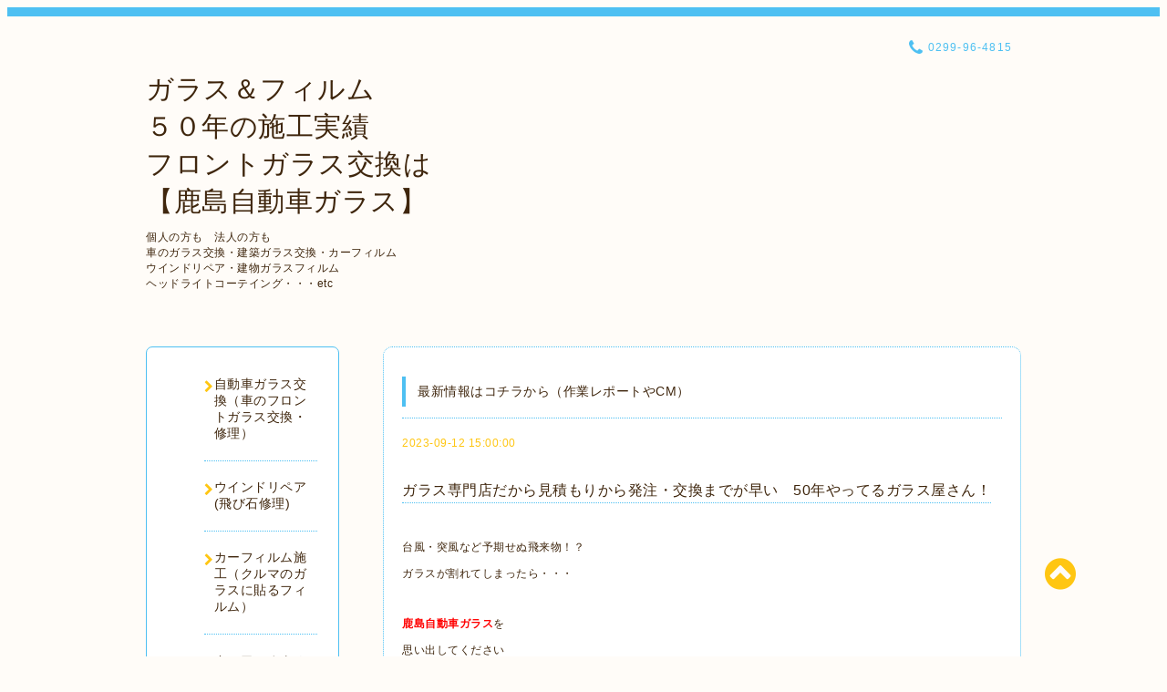

--- FILE ---
content_type: text/html; charset=utf-8
request_url: https://kashima-ag.com/info/5337317
body_size: 7045
content:
<!DOCTYPE html PUBLIC "-//W3C//DTD XHTML 1.0 Transitional//EN" "http://www.w3.org/TR/xhtml1/DTD/xhtml1-transitional.dtd">
<html xmlns="http://www.w3.org/1999/xhtml" xml:lang="ja" lang="ja">

<head>
  <!-- Spoon: ver.202308180000 -->
  <meta http-equiv="content-type" content="text/html; charset=utf-8" />
  <title>ガラス専門店だから見積もりから発注・交換までが早い　50年やってるガラス屋さん！ - ガラス＆フィルム
５０年の施工実績
フロントガラス交換は
【鹿島自動車ガラス】</title>
  <meta name="viewport" content="width=device-width, initial-scale=1, maximum-scale=1, user-scalable=yes" />
  <meta name="keywords" content="" />
  <meta name="description" content="台風・突風など予期せぬ飛来物！？ガラスが割れてしまったら・・・鹿島自動車ガラスを思い出してください神栖市　奥野谷の信号そばで50年の施工実績でガラスのお困りご..." />
  <meta property="og:title" content="ガラス専門店だから見積もりから発注・交換までが早い　50年やってるガラス屋さん！" />
  <meta property="og:image" content="https://cdn.goope.jp/123160/230908103709-64fa7ac50f484.png" />
  <meta property="og:site_name" content="ガラス＆フィルム
５０年の施工実績
フロントガラス交換は
【鹿島自動車ガラス】" />
  <meta http-equiv="content-style-type" content="text/css" />
  <meta http-equiv="content-script-type" content="text/javascript" />
  <link rel="shortcut icon" href="https://cdn.goope.jp/123160/211001164037-6156bb751bf4c.ico" />
  <link rel="alternate" type="application/rss+xml" title="ガラス＆フィルム
５０年の施工実績
フロントガラス交換は
【鹿島自動車ガラス】 / RSS" href="/feed.rss" />
  <link rel="stylesheet" type="text/css" href="/css/font-awesome/css/font-awesome.min.css" />
  <link rel="stylesheet" type="text/css" href="/style.css?931233-1763335266" />

  <script type="text/javascript" src="/assets/jquery/jquery-3.5.1.min.js"></script>
</head>
<body id="info">

<div id="wrapper">
  <div class="top_line"></div>

<div id="wrapper_inner">


  <!-- ヘッダー部分ここから // -->
  <div id="header" class="clearfix">
    <div class="site_title">
      <h1 class="site_logo fade">
        <a class="shop_sitename" href="https://kashima-ag.com">
          ガラス＆フィルム<br />
５０年の施工実績<br />
フロントガラス交換は<br />
【鹿島自動車ガラス】
        </a>
      </h1>
      <div class="site_description site_description_mobile">
        個人の方も　法人の方も<br />
車のガラス交換・建築ガラス交換・カーフィルム<br />
ウインドリペア・建物ガラスフィルム<br />
ヘッドライトコーテイング・・・etc
      </div>
    </div>

    <div class="tel_area clearfix">
      <div class="shop_title">
        <div class="tel_number shop_tel">
          <i class="fa fa-phone"></i> <a href="tel:0299-96-4815">0299-96-4815</a>
        </div>
      </div>
    </div>
  </div>
  <!-- // ヘッダー部分ここまで -->

  <!-- コンテンツ部分ここから // -->
  <div id="contents" class="clearfix">

    <!-- // スマホナビゲーション部分ここから -->
    <script>
      $(function(){
        $(".accordion p").on("click", function() {
            $(this).next().slideToggle();
        });
      });
    </script>
    <ul class="accordion">
      <li class="navi_sp_li">
        <p class="navi_menu color_white">
          メニュー <i class="fa fa-chevron-down color_white"></i>
        </p>
        <ul class="navi_sp">
          
            <li class="font_14 border_bottom_navi navi_list clearfix">
              <a href="/free/glass"  class="footer_navi_free free_427312">
                <p class="navi_title">
                  自動車ガラス交換（車のフロントガラス交換・修理）
                </p>
                <span class="fa fa-chevron-right navi_title_icon"></span>
              </a>
            </li>
          
            <li class="font_14 border_bottom_navi navi_list clearfix">
              <a href="/free/b"  class="footer_navi_free free_427315">
                <p class="navi_title">
                  ウインドリペア (飛び石修理)
                </p>
                <span class="fa fa-chevron-right navi_title_icon"></span>
              </a>
            </li>
          
            <li class="font_14 border_bottom_navi navi_list clearfix">
              <a href="/free/carfilm"  class="footer_navi_free free_427306">
                <p class="navi_title">
                  カーフィルム施工（クルマのガラスに貼るフィルム）
                </p>
                <span class="fa fa-chevron-right navi_title_icon"></span>
              </a>
            </li>
          
            <li class="font_14 border_bottom_navi navi_list clearfix">
              <a href="https://www.wincos-film.com/automotive/products/" target="_blank" class="footer_navi_links links_69213">
                <p class="navi_title">
                  カーフィルムのご紹介（色見本）
                </p>
                <span class="fa fa-chevron-right navi_title_icon"></span>
              </a>
            </li>
          
            <li class="font_14 border_bottom_navi navi_list clearfix">
              <a href="/free/a"  class="footer_navi_free free_427313">
                <p class="navi_title">
                  カメラエーミング（自動ブレーキカメラの点検・調整）
                </p>
                <span class="fa fa-chevron-right navi_title_icon"></span>
              </a>
            </li>
          
            <li class="font_14 border_bottom_navi navi_list clearfix">
              <a href="/free/headlight"  class="footer_navi_free free_480760">
                <p class="navi_title">
                  ヘッドライト黄ばみ除去＆コーティング
                </p>
                <span class="fa fa-chevron-right navi_title_icon"></span>
              </a>
            </li>
          
            <li class="font_14 border_bottom_navi navi_list clearfix">
              <a href="/free/glassfilm"  class="footer_navi_free free_427307">
                <p class="navi_title">
                  建物用ガラスフィルム施工（建物のガラスに貼るフィルム）
                </p>
                <span class="fa fa-chevron-right navi_title_icon"></span>
              </a>
            </li>
          
            <li class="font_14 border_bottom_navi navi_list clearfix">
              <a href="https://youtu.be/jgqhYkfAjN8?si=kW4DZhZWtMKBbRKM"  class="footer_navi_links links_66485">
                <p class="navi_title">
                  車両保険でガラス交換ができます
                </p>
                <span class="fa fa-chevron-right navi_title_icon"></span>
              </a>
            </li>
          
            <li class="font_14 border_bottom_navi navi_list clearfix">
              <a href="/info"  class="footer_navi_info active">
                <p class="navi_title">
                  最新情報はコチラから（作業レポートやCM）
                </p>
                <span class="fa fa-chevron-right navi_title_icon"></span>
              </a>
            </li>
          
            <li class="font_14 border_bottom_navi navi_list clearfix">
              <a href="https://www.youtube.com/channel/UClJZShF45If7GXq-OCg4T5A" target="_blank" class="footer_navi_links links_55431">
                <p class="navi_title">
                  ユーチューブチャンネル
                </p>
                <span class="fa fa-chevron-right navi_title_icon"></span>
              </a>
            </li>
          
            <li class="font_14 border_bottom_navi navi_list clearfix">
              <a href="/free/film"  class="footer_navi_free free_476167">
                <p class="navi_title">
                  防犯対策に「防犯フィルム施工」お任せください
                </p>
                <span class="fa fa-chevron-right navi_title_icon"></span>
              </a>
            </li>
          
            <li class="font_14 border_bottom_navi navi_list clearfix">
              <a href="  https://www.instagram.com/kashima.car.glass?igsh=MXVueGE5bmV3ZHo2Ng%3D%3D&utm_source=qr" target="_blank" class="footer_navi_links links_66234">
                <p class="navi_title">
                  インスタはコチラから！
                </p>
                <span class="fa fa-chevron-right navi_title_icon"></span>
              </a>
            </li>
          
            <li class="font_14 border_bottom_navi navi_list clearfix">
              <a href="/free/quality"  class="footer_navi_free free_380128">
                <p class="navi_title">
                  鹿島自動車ガラス50年のこだわり
                </p>
                <span class="fa fa-chevron-right navi_title_icon"></span>
              </a>
            </li>
          
            <li class="font_14 border_bottom_navi navi_list clearfix">
              <a href="/calendar"  class="footer_navi_calendar">
                <p class="navi_title">
                  営業日カレンダー
                </p>
                <span class="fa fa-chevron-right navi_title_icon"></span>
              </a>
            </li>
          
            <li class="font_14 border_bottom_navi navi_list clearfix">
              <a href="/about"  class="footer_navi_about">
                <p class="navi_title">
                  基本情報
                </p>
                <span class="fa fa-chevron-right navi_title_icon"></span>
              </a>
            </li>
          
        </ul>
      </li>
    </ul>
    <!-- // スマホナビゲーション部分ここまで -->

    <!-- メイン部分ここから -->
    <div id="main">

      


      
      <!----------------------------------------------

        ページ：インフォメーション

      ---------------------------------------------->

      <div class="info_area contents_box">
        <h2 class="page_title main_headline">
          最新情報はコチラから（作業レポートやCM）
        </h2>
        <p class="headline_border"></p>
        <div class="autopagerize_page_element">
          
          <div class="info mar_btm_30">
            <p class="info_date sub_color pad_btm_10">
              2023-09-12 15:00:00
            </p>
            <h4 class="info_title pad_btm_20">
              <span class="info_title_span border_bottom">
                <a href="/info/5337317" class="info_title_a">
                  ガラス専門店だから見積もりから発注・交換までが早い　50年やってるガラス屋さん！
                </a>
              </span>
            </h4>
              <div class="info_text mar_btm_20">
                <div class="info_body wysiwyg">
                  <p>台風・突風など予期せぬ飛来物！？</p>
<p>ガラスが割れてしまったら・・・</p>
<p>&nbsp;</p>
<p><span style="color: #ff0000;"><strong>鹿島自動車ガラス</strong></span>を</p>
<p>思い出してください</p>
<p>&nbsp;</p>
<p>神栖市　奥野谷の信号そばで</p>
<p><span style="text-decoration: underline; color: #3366ff;"><span>50年の施工実績</span></span>で</p>
<p>ガラスのお困りごとを</p>
<p>マルっと解決致します！！</p>
<p>&nbsp;</p>
<p><span style="text-decoration: underline; color: #ffff00;"><strong><span style="background-color: #000000;">ガラス専門店だから</span></strong></span></p>
<p><span style="text-decoration: underline; color: #ffff00; background-color: #000000;"><strong>お見積もりから交換・納車までが</strong></span></p>
<p><span style="text-decoration: underline; color: #ffff00; background-color: #000000;"><strong>早い</strong></span></p>
<p>&nbsp;</p>
<p>まずは　お気軽にお電話ください</p>
<p><a href="https://cdn.goope.jp/123160/230908103721-64fa7ad1e6efb.png" target="_blank"><img src="https://cdn.goope.jp/123160/230908103721-64fa7ad1e6efb_l.png" alt="9AE85045-3C1D-4316-AA30-02A752EE0473.png" /></a><a href="https://cdn.goope.jp/123160/230908103709-64fa7ac50f484.png" target="_blank"><img src="https://cdn.goope.jp/123160/230908103709-64fa7ac50f484_l.png" alt="D06F52F9-888F-4DEB-9032-DFB5DF8F33BD.png" /></a><a href="https://cdn.goope.jp/123160/230309133447-640961e7820d8.jpg" target="_blank"><img src="https://cdn.goope.jp/123160/230309133447-640961e7820d8_l.jpg" alt="5222DF3D-461C-4F1F-9507-D590FA7604ED.jpeg" /></a></p>
<p><span style="text-decoration: underline;"><strong><span style="color: #ff0000; text-decoration: underline;">鹿島自動車ガラス</span></strong></span></p>
<p><span style="text-decoration: underline;"><strong><span style="color: #ff0000; text-decoration: underline;">電話　０２９９&minus;９６&minus;４８１５</span></strong></span></p>
                </div>
              </div>
              <div class="info_pic">
                <p class="info_photo mar_btm_30">
                  <img src='//cdn.goope.jp/123160/230908103709-64fa7ac50f484.png' alt='D06F52F9-888F-4DEB-9032-DFB5DF8F33BD.png'/>
                </p>
              </div>
          </div>
          
        </div>
      </div>
      


      


      


      

      


      


      

      

      

      

    </div>
    <!-- // メイン部分ここまで -->


    <!--サイド要素ここから // -->
    <div id="side">
      <!-- ナビゲーション部分ここから // -->
      <div id="navi" class="mar_btm_10 border_radius border_solid">
        <ul class="navi_ul">
          
          <li class="border_bottom font_14">
            <a href="/free/glass"  class="navi_free free_427312">
              <i class="fa fa-chevron-right navi_pc sub_color"></i><span>自動車ガラス交換（車のフロントガラス交換・修理）</span>
            </a>
              
          </li>
          
          <li class="border_bottom font_14">
            <a href="/free/b"  class="navi_free free_427315">
              <i class="fa fa-chevron-right navi_pc sub_color"></i><span>ウインドリペア (飛び石修理)</span>
            </a>
              
          </li>
          
          <li class="border_bottom font_14">
            <a href="/free/carfilm"  class="navi_free free_427306">
              <i class="fa fa-chevron-right navi_pc sub_color"></i><span>カーフィルム施工（クルマのガラスに貼るフィルム）</span>
            </a>
              
          </li>
          
          <li class="border_bottom font_14">
            <a href="https://www.wincos-film.com/automotive/products/" target="_blank" class="navi_links links_69213">
              <i class="fa fa-chevron-right navi_pc sub_color"></i><span>カーフィルムのご紹介（色見本）</span>
            </a>
              
          </li>
          
          <li class="border_bottom font_14">
            <a href="/free/a"  class="navi_free free_427313">
              <i class="fa fa-chevron-right navi_pc sub_color"></i><span>カメラエーミング（自動ブレーキカメラの点検・調整）</span>
            </a>
              
          </li>
          
          <li class="border_bottom font_14">
            <a href="/free/headlight"  class="navi_free free_480760">
              <i class="fa fa-chevron-right navi_pc sub_color"></i><span>ヘッドライト黄ばみ除去＆コーティング</span>
            </a>
              
          </li>
          
          <li class="border_bottom font_14">
            <a href="/free/glassfilm"  class="navi_free free_427307">
              <i class="fa fa-chevron-right navi_pc sub_color"></i><span>建物用ガラスフィルム施工（建物のガラスに貼るフィルム）</span>
            </a>
              
          </li>
          
          <li class="border_bottom font_14">
            <a href="https://youtu.be/jgqhYkfAjN8?si=kW4DZhZWtMKBbRKM"  class="navi_links links_66485">
              <i class="fa fa-chevron-right navi_pc sub_color"></i><span>車両保険でガラス交換ができます</span>
            </a>
              
          </li>
          
          <li class="border_bottom font_14">
            <a href="/info"  class="navi_info active">
              <i class="fa fa-chevron-right navi_pc sub_color"></i><span>最新情報はコチラから（作業レポートやCM）</span>
            </a>
              <ul class="sub_navi">
<li><a href='/info/2026-01'>2026-01（3）</a></li>
<li><a href='/info/2025-12'>2025-12（10）</a></li>
<li><a href='/info/2025-11'>2025-11（7）</a></li>
<li><a href='/info/2025-10'>2025-10（4）</a></li>
<li><a href='/info/2025-09'>2025-09（2）</a></li>
<li><a href='/info/2025-08'>2025-08（2）</a></li>
<li><a href='/info/2025-07'>2025-07（2）</a></li>
<li><a href='/info/2025-06'>2025-06（7）</a></li>
<li><a href='/info/2025-05'>2025-05（3）</a></li>
<li><a href='/info/2025-04'>2025-04（3）</a></li>
<li><a href='/info/2025-01'>2025-01（3）</a></li>
<li><a href='/info/2024-12'>2024-12（1）</a></li>
<li><a href='/info/2024-11'>2024-11（4）</a></li>
<li><a href='/info/2024-10'>2024-10（4）</a></li>
<li><a href='/info/2024-09'>2024-09（4）</a></li>
<li><a href='/info/2024-08'>2024-08（3）</a></li>
<li><a href='/info/2024-07'>2024-07（2）</a></li>
<li><a href='/info/2024-06'>2024-06（2）</a></li>
<li><a href='/info/2024-05'>2024-05（7）</a></li>
<li><a href='/info/2024-04'>2024-04（3）</a></li>
<li><a href='/info/2024-03'>2024-03（3）</a></li>
<li><a href='/info/2024-02'>2024-02（2）</a></li>
<li><a href='/info/2024-01'>2024-01（2）</a></li>
<li><a href='/info/2023-12'>2023-12（4）</a></li>
<li><a href='/info/2023-11'>2023-11（5）</a></li>
<li><a href='/info/2023-10'>2023-10（4）</a></li>
<li><a href='/info/2023-09'>2023-09（6）</a></li>
<li><a href='/info/2023-08'>2023-08（5）</a></li>
<li><a href='/info/2023-06'>2023-06（2）</a></li>
<li><a href='/info/2023-05'>2023-05（4）</a></li>
<li><a href='/info/2023-04'>2023-04（2）</a></li>
<li><a href='/info/2023-03'>2023-03（22）</a></li>
<li><a href='/info/2023-02'>2023-02（9）</a></li>
<li><a href='/info/2023-01'>2023-01（8）</a></li>
<li><a href='/info/2022-12'>2022-12（2）</a></li>
<li><a href='/info/2022-11'>2022-11（3）</a></li>
<li><a href='/info/2022-10'>2022-10（1）</a></li>
<li><a href='/info/2022-09'>2022-09（2）</a></li>
<li><a href='/info/2022-08'>2022-08（7）</a></li>
<li><a href='/info/2022-07'>2022-07（12）</a></li>
<li><a href='/info/2022-06'>2022-06（6）</a></li>
<li><a href='/info/2022-05'>2022-05（1）</a></li>
<li><a href='/info/2022-04'>2022-04（2）</a></li>
<li><a href='/info/2022-03'>2022-03（9）</a></li>
<li><a href='/info/2022-02'>2022-02（4）</a></li>
<li><a href='/info/2022-01'>2022-01（5）</a></li>
<li><a href='/info/2021-12'>2021-12（1）</a></li>
<li><a href='/info/2021-11'>2021-11（3）</a></li>
<li><a href='/info/2021-10'>2021-10（5）</a></li>
<li><a href='/info/2021-09'>2021-09（5）</a></li>
<li><a href='/info/2021-08'>2021-08（6）</a></li>
<li><a href='/info/2021-07'>2021-07（4）</a></li>
<li><a href='/info/2021-06'>2021-06（6）</a></li>
<li><a href='/info/2021-05'>2021-05（5）</a></li>
<li><a href='/info/2021-04'>2021-04（2）</a></li>
<li><a href='/info/2021-03'>2021-03（4）</a></li>
<li><a href='/info/2021-02'>2021-02（4）</a></li>
<li><a href='/info/2021-01'>2021-01（5）</a></li>
<li><a href='/info/2020-12'>2020-12（5）</a></li>
<li><a href='/info/2020-11'>2020-11（7）</a></li>
<li><a href='/info/2020-10'>2020-10（7）</a></li>
<li><a href='/info/2020-09'>2020-09（5）</a></li>
<li><a href='/info/2020-08'>2020-08（3）</a></li>
<li><a href='/info/2020-07'>2020-07（6）</a></li>
<li><a href='/info/2020-06'>2020-06（1）</a></li>
<li><a href='/info/2020-05'>2020-05（5）</a></li>
<li><a href='/info/2020-04'>2020-04（1）</a></li>
</ul>

          </li>
          
          <li class="border_bottom font_14">
            <a href="https://www.youtube.com/channel/UClJZShF45If7GXq-OCg4T5A" target="_blank" class="navi_links links_55431">
              <i class="fa fa-chevron-right navi_pc sub_color"></i><span>ユーチューブチャンネル</span>
            </a>
              
          </li>
          
          <li class="border_bottom font_14">
            <a href="/free/film"  class="navi_free free_476167">
              <i class="fa fa-chevron-right navi_pc sub_color"></i><span>防犯対策に「防犯フィルム施工」お任せください</span>
            </a>
              
          </li>
          
          <li class="border_bottom font_14">
            <a href="  https://www.instagram.com/kashima.car.glass?igsh=MXVueGE5bmV3ZHo2Ng%3D%3D&utm_source=qr" target="_blank" class="navi_links links_66234">
              <i class="fa fa-chevron-right navi_pc sub_color"></i><span>インスタはコチラから！</span>
            </a>
              
          </li>
          
          <li class="border_bottom font_14">
            <a href="/free/quality"  class="navi_free free_380128">
              <i class="fa fa-chevron-right navi_pc sub_color"></i><span>鹿島自動車ガラス50年のこだわり</span>
            </a>
              
          </li>
          
          <li class="border_bottom font_14">
            <a href="/calendar"  class="navi_calendar">
              <i class="fa fa-chevron-right navi_pc sub_color"></i><span>営業日カレンダー</span>
            </a>
              
          </li>
          
          <li class="border_bottom font_14">
            <a href="/about"  class="navi_about">
              <i class="fa fa-chevron-right navi_pc sub_color"></i><span>基本情報</span>
            </a>
              
          </li>
          
        </ul>
      </div>
      <!-- // ナビゲーション部分ここまで -->

      <!-- サイドバー部分ここから // -->
      <div id="sidebar">
        <!-- 今日の予定部分ここから // -->
        <div class="today_area sidebar mar_btm_10 today_area_smartphone border_radius border_dotted">
          <div class="today_title font_14 border_bottom mar_btm_20 pad_btm_10">
            <i class="fa fa-circle side_title font_10 main_color"></i>スケジュール
          </div>
          
        </div>
        <!-- // 今日の予定部分ここまで -->

        <!-- カウンター部分ここから // -->
        <div class="counter_area sidebar mar_btm_10 counter_area_smartphone border_radius border_dotted">
          <div class="counter_title font_14 border_bottom mar_btm_20 pad_btm_10">
            <i class="fa fa-circle side_title font_10 main_color"></i>カウンター
          </div>
          <div class="counter_today">
            Today&nbsp;:&nbsp;<span class="num">357</span>
          </div>
          <div class="counter_yesterday">
            Yesterday&nbsp;:&nbsp;<span class="num">398</span>
          </div>
          <div class="counter_total">
            Total&nbsp;:&nbsp;<span class="num">359437</span>
          </div>
        </div>
        <!-- // カウンター部分ここまで -->

        <!-- QRコード部分ここから // -->
        <div class="qr_area sidebar mar_btm_10 qr_area_smartphone border_radius border_dotted">
          <div class="qr_title font_14 border_bottom mar_btm_20 pad_btm_10">
            <i class="fa fa-circle side_title font_10 main_color"></i>携帯サイト
          </div>
          <div class="qr_img">
            <img src="//r.goope.jp/qr/sr-08-084061s0036"width="100" height="100" />
          </div>
        </div>
        <!-- // QRコード部分ここまで -->
      </div>
      <!-- // サイドバー部分ここまで -->

      <!-- ナビゲーションパーツここから // -->
      <div id="navi_parts_area">
        <div id="navi_parts">
<div class="navi_parts_detail">
<a href="https://kashima-ag.net/" target="_blank"><img src="//cdn.goope.jp/123160/231228112030-658cdb6edfca2.jpg" alt="建物用ガラス・フィルムはこちら" /></a>
</div>
<div class="navi_parts_detail">
<a href="https://lin.ee/lZOTlgB"><img src="https://scdn.line-apps.com/n/line_add_friends/btn/ja.png" alt="友だち追加" height="36" border="0"></a>
</div>
</div>
<div id="social_widgets">
<div id="widget_twitter_follow" class="social_widget">
<div style="text-align:left;padding-bottom:10px;">
<a href="https://twitter.com/sakuyoshi62" class="twitter-follow-button" data-show-count="false" data-lang="ja">Follow @sakuyoshi62</a>
<script>!function(d,s,id){var js,fjs=d.getElementsByTagName(s)[0];if(!d.getElementById(id)){js=d.createElement(s);js.id=id;js.src="//platform.twitter.com/widgets.js";fjs.parentNode.insertBefore(js,fjs);}}(document,"script","twitter-wjs");</script>
</div>
</div>
<div id="widget_twitter_tweet" class="social_widget">
<div style="text-align:left;padding-bottom:10px;">
<a href="https://twitter.com/share" class="twitter-share-button" data-url="https://kashima-ag.com" data-text="ガラス＆フィルム
５０年の施工実績
フロントガラス交換は
【鹿島自動車ガラス】" data-lang="ja">Tweet</a>
<script>!function(d,s,id){var js,fjs=d.getElementsByTagName(s)[0];if(!d.getElementById(id)){js=d.createElement(s);js.id=id;js.src="https://platform.twitter.com/widgets.js";fjs.parentNode.insertBefore(js,fjs);}}(document,"script","twitter-wjs");</script>
</div>
</div>
<div  id="widget_facebook_like" class="social_widget">
<div style="text-align:left;padding-bottom:10px;">
<iframe src="//www.facebook.com/plugins/like.php?href=https%3A%2F%2Fkashima-ag.com&amp;width&amp;layout=button_count&amp;action=like&amp;show_faces=false&amp;share=true&amp;height=21&amp;appId=837439917751931" scrolling="no" frameborder="0" style="border:none; overflow:hidden; height:21px;" allowTransparency="true"></iframe>
</div>
</div>
<div id="widget_line_share" class="social_widget">
<div class="line-it-button" data-lang="ja" data-type="share-a" data-ver="3" data-url="https://kashima-ag.com" data-color="default" data-size="small" style="display: none;"></div>
<script src="https://www.line-website.com/social-plugins/js/thirdparty/loader.min.js" async="async" defer="defer"></script>
</div>
<div id="widget_facebook_follow" class="social_widget social_widget_facebook_likebox">
<div style="text-align:left;padding-bottom:10px;">
  <iframe src="https://www.facebook.com/plugins/page.php?href=https%3A%2F%2Fwww.facebook.com%2Fsakusakukashima&tabs&width=340&height=70&small_header=true&adapt_container_width=true&hide_cover=true&show_facepile=false&appId" width="340" height="70" style="border:none;overflow:hidden;width:100%;" scrolling="no" frameborder="0" allowTransparency="true"></iframe>
</div>
</div>

</div>

      </div>
      <!-- // ナビゲーションパーツここまで -->

    </div>
    <!-- // サイド要素ここまで -->

  </div>
  <!-- // コンテンツ部分ここまで -->


  <!-- // トップへ戻る部分ここから -->
  <script>
    $(function() {
      var $pagetop = $('.totop_button');
      $(window).scroll(function () {
        if ($(this).scrollTop() > 100) {
          $pagetop.css('visibility', 'visible');
        }
        else {
          $pagetop.css('visibility', 'hidden');
        }
      });
      $pagetop.click(function () {
        $('body, html').animate({ scrollTop: 0 }, 500);
        return false;
      });
    });
  </script>

  <div id="totop_btn" class="fade">
    <a href="#header">
      <i class="fa fa-chevron-circle-up sub_color totop_button"></i>
    </a>
  </div>
  <!-- // トップへ戻る部分ここまで -->


</div><!-- // wrapper_innerここまで -->

<!-- フッター部分ここから // -->
<div id="footer">
  <div id="footer_inner">
    <div id="totop_btn_sp" class="center mar_btm_20 totop_button fade">
      <a href="#header"><i class="fa fa-chevron-circle-up color_white totop_button"></i></a>
    </div>
    <div class="shop_title_footer clearfix center">
      <div class="shop_info_footer">
        <h1 class="site_logo_footer fade">
          <a href="https://kashima-ag.com" class="site_logo_small">
            ガラス＆フィルム<br />
５０年の施工実績<br />
フロントガラス交換は<br />
【鹿島自動車ガラス】
          </a>
        </h1>
      </div>
      <div class="shop_name_sp font_14 center color_white">
        <span>
          ガラス＆フィルム
５０年の施工実績
フロントガラス交換は
【鹿島自動車ガラス】
        </span>
      </div>
      <div class="shop_tel font_14 center color_white">
        <span class="color_white">
          <i class="fa fa-phone"></i> <a href="tel:0299-96-4815">0299-96-4815</a>
        </span>
      </div>
    </div>

    <!-- // フッターナビ部分ここから -->
    <div class="navi_footer mar_btm_20">
      <ul class="navi_inner clearfix">
        
        <li>
          <a href="/free/glass"  class="footer_navi_free free_427312 fade">
            <span class="color_white">
              <i class="fa fa-chevron-right navi_icon_footer sub_color"></i>自動車ガラス交換（車のフロントガラス交換・修理）
            </span>
          </a>
        </li>
        
        <li>
          <a href="/free/b"  class="footer_navi_free free_427315 fade">
            <span class="color_white">
              <i class="fa fa-chevron-right navi_icon_footer sub_color"></i>ウインドリペア (飛び石修理)
            </span>
          </a>
        </li>
        
        <li>
          <a href="/free/carfilm"  class="footer_navi_free free_427306 fade">
            <span class="color_white">
              <i class="fa fa-chevron-right navi_icon_footer sub_color"></i>カーフィルム施工（クルマのガラスに貼るフィルム）
            </span>
          </a>
        </li>
        
        <li>
          <a href="https://www.wincos-film.com/automotive/products/" target="_blank" class="footer_navi_links links_69213 fade">
            <span class="color_white">
              <i class="fa fa-chevron-right navi_icon_footer sub_color"></i>カーフィルムのご紹介（色見本）
            </span>
          </a>
        </li>
        
        <li>
          <a href="/free/a"  class="footer_navi_free free_427313 fade">
            <span class="color_white">
              <i class="fa fa-chevron-right navi_icon_footer sub_color"></i>カメラエーミング（自動ブレーキカメラの点検・調整）
            </span>
          </a>
        </li>
        
        <li>
          <a href="/free/headlight"  class="footer_navi_free free_480760 fade">
            <span class="color_white">
              <i class="fa fa-chevron-right navi_icon_footer sub_color"></i>ヘッドライト黄ばみ除去＆コーティング
            </span>
          </a>
        </li>
        
        <li>
          <a href="/free/glassfilm"  class="footer_navi_free free_427307 fade">
            <span class="color_white">
              <i class="fa fa-chevron-right navi_icon_footer sub_color"></i>建物用ガラスフィルム施工（建物のガラスに貼るフィルム）
            </span>
          </a>
        </li>
        
        <li>
          <a href="https://youtu.be/jgqhYkfAjN8?si=kW4DZhZWtMKBbRKM"  class="footer_navi_links links_66485 fade">
            <span class="color_white">
              <i class="fa fa-chevron-right navi_icon_footer sub_color"></i>車両保険でガラス交換ができます
            </span>
          </a>
        </li>
        
        <li>
          <a href="/info"  class="footer_navi_info active fade">
            <span class="color_white">
              <i class="fa fa-chevron-right navi_icon_footer sub_color"></i>最新情報はコチラから（作業レポートやCM）
            </span>
          </a>
        </li>
        
        <li>
          <a href="https://www.youtube.com/channel/UClJZShF45If7GXq-OCg4T5A" target="_blank" class="footer_navi_links links_55431 fade">
            <span class="color_white">
              <i class="fa fa-chevron-right navi_icon_footer sub_color"></i>ユーチューブチャンネル
            </span>
          </a>
        </li>
        
        <li>
          <a href="/free/film"  class="footer_navi_free free_476167 fade">
            <span class="color_white">
              <i class="fa fa-chevron-right navi_icon_footer sub_color"></i>防犯対策に「防犯フィルム施工」お任せください
            </span>
          </a>
        </li>
        
        <li>
          <a href="  https://www.instagram.com/kashima.car.glass?igsh=MXVueGE5bmV3ZHo2Ng%3D%3D&utm_source=qr" target="_blank" class="footer_navi_links links_66234 fade">
            <span class="color_white">
              <i class="fa fa-chevron-right navi_icon_footer sub_color"></i>インスタはコチラから！
            </span>
          </a>
        </li>
        
        <li>
          <a href="/free/quality"  class="footer_navi_free free_380128 fade">
            <span class="color_white">
              <i class="fa fa-chevron-right navi_icon_footer sub_color"></i>鹿島自動車ガラス50年のこだわり
            </span>
          </a>
        </li>
        
        <li>
          <a href="/calendar"  class="footer_navi_calendar fade">
            <span class="color_white">
              <i class="fa fa-chevron-right navi_icon_footer sub_color"></i>営業日カレンダー
            </span>
          </a>
        </li>
        
        <li>
          <a href="/about"  class="footer_navi_about fade">
            <span class="color_white">
              <i class="fa fa-chevron-right navi_icon_footer sub_color"></i>基本情報
            </span>
          </a>
        </li>
        
      </ul>
    </div>
    <!-- // フッターナビ部分ここまで -->

    <div class="footer_social_wrap">
      
      <a href="https://twitter.com/sakuyoshi62" target="_blank">
        <span class="icon-twitter color_white"></span>
      </a>
      
      
      <a href="https://www.facebook.com/sakusakukashima" target="_blank">
        <span class="icon-facebook color_white"></span>
      </a>
      
      
      <a href="https://www.instagram.com/kashima.car.glass/" target="_blank">
        <span class="icon-instagram color_white"></span>
      </a>
      
    </div>

    

    <div class="copy_powered center color_white">
      <div class="copyright copyright_smartphone">
        &copy;2026 <a href="https://kashima-ag.com">神栖市で施工実績50年のガラス屋さん「鹿島自動車ガラス」</a>. All Rights Reserved.
      </div>
      <div class="powered powered_smartphone">
        Powered by <a href="https://goope.jp/">グーペ</a> / <a href="https://admin.goope.jp/">Admin</a>
      </div>
      <div class="shop_rss">
        <a href="/feed.rss"><i class="fa fa-rss-square color_white"></i></a>
      </div>
    </div>

    <br class="clear" />

  </div><!-- // footer_inner -->
</div>
<!-- // フッター部分ここまで -->

</div><!-- // wrapperここまで -->

  <script type="text/javascript" src="/js/lib/jquery.clipsquareimage.js"></script>
  <script type="text/javascript" src="/js/tooltip.js"></script>
  <script type="text/javascript" src="/assets/responsiveslides/responsiveslides-1.55.min.js"></script>
  <script type="text/javascript" src="/assets/colorbox/jquery.colorbox-1.6.4.min.js"></script>

  <script>
      $(function() {
          //thickbox
          $('#main').find('.thickbox').not('.js-colorbox-html').colorbox({
              rel: 'thickbox',
              width: '78%',
              maxHeight: '88%',
              previous: '<i class="fa fa-caret-left"></i>',
              next: '<i class="fa fa-caret-right"></i>',
              close: '<i class="fa fa-close"></i>',
              current: ''
          });

          // RSS表示制御
          if($('.copyright').css('display') == 'block') {
              $('.copyright').css('display', 'inline-block');
          }
          if($('.shop_rss').css('display') == 'block') {
              $('.shop_rss').css('display', 'inline-block');
          }
          if($('.powered').css('display') == 'block') {
              $('.powered').css('display', 'inline-block');
          }

          //welcomeエリアのサブ画像を登録します。
          $('<img>').appendTo('.welcome_area_photo').attr('src' , 'img/blank.gif');
          $('.welcome_area_photo img').addClass('border_radius');

          //サブ画像が登録されてない場合、画像エリアを削除。
          if($('.welcome_area_photo img').attr('src') == 'img/blank.gif') {
              $('.welcome_area_photo img').css('display', 'none');
          }
      });

      $(window).on('load resize', function() {
          // 電話番号表示制御
          if (window.matchMedia('(max-width: 1000px)').matches) {
              if ($('.shop_tel').css('display') === 'block') {
                  $('#footer .shop_tel').css('display', 'block');
              } else {
                  $('#footer .shop_tel').css('display', 'none');
              }
          } else {
              $('#footer .shop_tel').css('display', 'none');
          }

          //クリップイメージ
          $('.photo_thumb > a.thickbox img').clipSquareImage();
          $('.photo_thumb').css('visibility', 'visible');
      });

      //アコーディオンメニュー
      $('.accordion_ul ul').hide();
      $('.accordion_ul h1').click(function(e) {
          $(this).toggleClass('active');
          $(this).next('ul').slideToggle();
      });
  </script>

</body>
</html>
